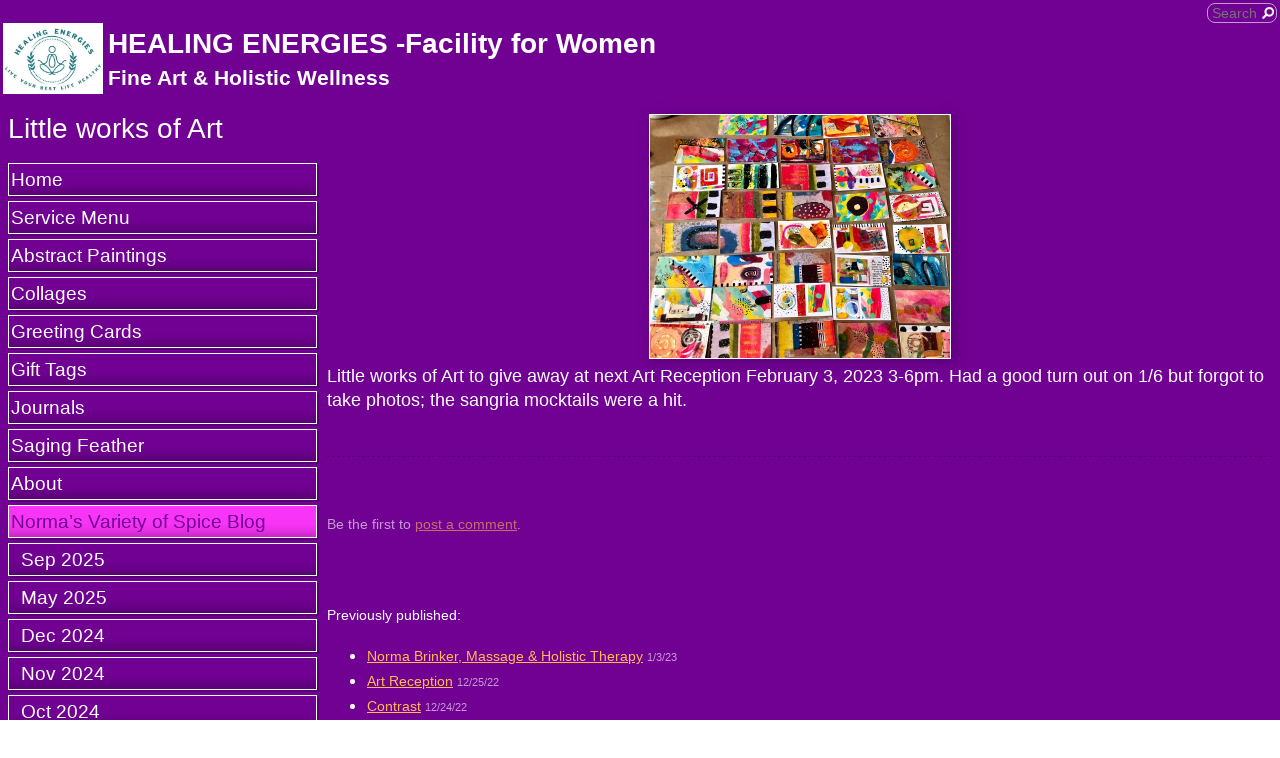

--- FILE ---
content_type: text/html;charset=utf-8
request_url: http://www.healingenergies.live/blog/little-works-of-art
body_size: 3662
content:
<!DOCTYPE HTML PUBLIC "-//W3C//DTD HTML 4.01 Transitional//EN" "http://www.w3.org/TR/html4/loose.dtd"><html><head><script type="text/javascript">document.cookie="TZ="+(new Date()).getTimezoneOffset()+";path=/";if(window.screen){document.cookie="Screen="+window.screen.width+"x"+window.screen.height+";path=/";}document.cookie="PixelRatio="+((window.devicePixelRatio===undefined)?1:window.devicePixelRatio)+";path=/";</script><title>Little works of Art - HEALING ENERGIES -Facility for Women </title><link type="text/css" rel=stylesheet href="/res/responsive.css?v=1765039307"><link type="text/css" rel=stylesheet href="/style.css?v=1765039489"><meta http-equiv="Content-type" content="text/html; charset=UTF-8"><meta name="viewport" content="width=device-width, initial-scale=1.0"><meta name="apple-mobile-web-app-capable" content="yes"><link rel="apple-touch-icon" sizes="114x114" href="/apple-touch-icon-114x114.png"><link rel="apple-touch-icon" sizes="120x120" href="/apple-touch-icon-120x120.png"><link rel="apple-touch-icon" sizes="144x144" href="/apple-touch-icon-144x144.png"><link rel="apple-touch-icon" sizes="152x152" href="/apple-touch-icon-152x152.png"><link rel="apple-touch-icon" sizes="180x180" href="/apple-touch-icon-180x180.png"><meta name=description content="Little works of Art to give away at next Art Reception February 3, 2023 3-6pm. Had a good turn out on 1/6 but forgot to take photos; the sangria mocktails were a hit."><meta property="og:description" content="Little works of Art to give away at next Art Reception February 3, 2023 3-6pm. Had a good turn out on 1/6 but forgot to take photos; the sangria mocktails were a hit."><meta property="og:title" content="Little works of Art"><link rel="image_src" href="http://www.healingenergies.live/image/0bc16b34-006cfe6808-43cfd602-i-0/Little-works-of-Art.jpg"><meta property="og:image" content="http://www.healingenergies.live/image/0bc16b34-006cfe6808-43cfd602-i-0/Little-works-of-Art.jpg"><meta property="og:image:width" content="300"><meta property="og:image:height" content="242"><meta property="og:type" content="website"><meta property="og:url" content="http://www.healingenergies.live/blog/little-works-of-art"><meta name=copyright content="Copyright &#169; 2026, Zhibit LLC"><meta name=keywords content="Beauty, Lanham, art, Collage/assemblage, Abstract  art, Visual arts, artist, United States, 3D arts, Zhibit.org, Fiber art, Painting, Mixed media, online gallery, Paper, Maryland"><meta http-equiv="Content-Language" content="en-US"><meta name="pinterest" content="nopin"><script type="text/javascript" src="/res/head.js?v=1765039307"></script></head><body><table id=fullbody cellspacing=0 cellpadding=0 class=Table100><tr height=0><td><noscript><div>JavaScript must be enabled for proper operation of this website</div></noscript></td></tr><tr height="100%" valign=top><td><div id="bg" class=""><div id=bg_BGX><div id=bg_Pad align=left><div class=madjust><div id="pg" class=""><div id="pg_Mgn"><div id=pg_Pad align=left><table cellspacing=0 cellpadding=0 class=Table100><tr valign=top height="0%"><td><div id="hdr" class=""><div id=hdr_Pad align=left><div id="tb" class=""><div id=tb_Pad align=right><table cellspacing=0 cellpadding=0 class="Silent Small"><tr valign=middle><td nowrap><form autocomplete=off method=GET action="/search" accept-charset="UTF-8"><input id=tbsearch noautofocus type=text name="q" maxlength=64 placeholder="Search"></form></td></tr></table></div></div><div id="bnr" class=" mhide monly"><div id=bnr_Pad align=center></div></div><div id="ttl" class=""><div id=ttl_Pad align=left><table width="100%" cellspacing=0 cellpadding=0><tr valign=middle><td width="100%" align=left><table cellpadding=0 cellspacing=0><tr><td class=mhide><a href="/"><img border=0 src="http://www.healingenergies.live/image/299fe6b2-02658c0d3e-43cfd602-s-14/Norma-Brinker.jpg" width=100 alt="Norma Brinker" title="Norma Brinker"></a></td><td class=mhide>&nbsp;</td><td align=left><span class=SiteTitle><a class=Silent href="/">HEALING ENERGIES -Facility for Women </a></span><br><span class=SiteSubtitle>Fine Art &#38; Holistic Wellness</span></td></tr></table></td><td width="1%">&nbsp;</td><td valign=top width="1%" class="rigid monly"><img src="/res/blank.gif" width=48 height=48 id=mobilemenutoggler onclick=toggleMobileMenu()></td></tr></table></div></div><div id="mmn" class=" mhide monly"><div id=mmn_BGX><div id=mmn_Pad align=left><table class=Como_Bar width="100%"><tr valign=top><td width="1%" class="Como_Img rigid"><img src="/res/layout/circledarrow-right.png?i*mb=ffffff" alt="" width=16 height=16></td><td colspan=2 class=Como_Big width="99%"><a class="Menu" href="/">Home</a></td></tr><tr valign=top><td width="1%" class="Como_Img rigid"><img src="/res/layout/circledarrow-right.png?i*mb=ffffff" alt="" width=16 height=16></td><td colspan=2 class=Como_Big width="99%"><a class="Menu" href="/service-menu">Service Menu</a></td></tr><tr valign=top><td width="1%" class="Como_Img rigid"><img src="/res/layout/circledarrow-right.png?i*mb=ffffff" alt="" width=16 height=16></td><td colspan=2 class=Como_Big width="99%"><a class="Menu" href="/abstract-paintings">Abstract Paintings</a></td></tr><tr valign=top><td width="1%" class="Como_Img rigid"><img src="/res/layout/circledarrow-right.png?i*mb=ffffff" alt="" width=16 height=16></td><td colspan=2 class=Como_Big width="99%"><a class="Menu" href="/collages">Collages</a></td></tr><tr valign=top><td width="1%" class="Como_Img rigid"><img src="/res/layout/circledarrow-right.png?i*mb=ffffff" alt="" width=16 height=16></td><td colspan=2 class=Como_Big width="99%"><a class="Menu" href="/greeting-cards">Greeting Cards</a></td></tr><tr valign=top><td width="1%" class="Como_Img rigid"><img src="/res/layout/circledarrow-right.png?i*mb=ffffff" alt="" width=16 height=16></td><td colspan=2 class=Como_Big width="99%"><a class="Menu" href="/gift-tags">Gift Tags</a></td></tr><tr valign=top><td width="1%" class="Como_Img rigid"><img src="/res/layout/circledarrow-right.png?i*mb=ffffff" alt="" width=16 height=16></td><td colspan=2 class=Como_Big width="99%"><a class="Menu" href="/journals">Journals</a></td></tr><tr valign=top><td width="1%" class="Como_Img rigid"><img src="/res/layout/circledarrow-right.png?i*mb=ffffff" alt="" width=16 height=16></td><td colspan=2 class=Como_Big width="99%"><a class="Menu" href="/saging-feather">Saging Feather</a></td></tr><tr valign=top><td width="1%" class="Como_Img rigid"><img src="/res/layout/circledarrow-right.png?i*mb=ffffff" alt="" width=16 height=16></td><td colspan=2 class=Como_Big width="99%"><a class="Menu" href="/about">About</a></td></tr><tr valign=top><td width="1%" class="Como_Img rigid"><img src="/res/layout/circledarrow-down.png?i*mb=ffffff" alt="" width=16 height=16></td><td colspan=2 class=Como_Big width="99%"><a class="Menu MenuSel" href="/blog">Norma&#8217;s Variety of Spice  Blog</a></td></tr><tr><td width="1%"></td><td width="1%">&nbsp;&nbsp;</td><td width="98%"><a class="Menu" href="/blog?y=2025&m=9">Sep 2025</a></td></tr><tr><td width="1%"></td><td width="1%">&nbsp;&nbsp;</td><td width="98%"><a class="Menu" href="/blog?y=2025&m=5">May 2025</a></td></tr><tr><td width="1%"></td><td width="1%">&nbsp;&nbsp;</td><td width="98%"><a class="Menu" href="/blog?y=2024&m=12">Dec 2024</a></td></tr><tr><td width="1%"></td><td width="1%">&nbsp;&nbsp;</td><td width="98%"><a class="Menu" href="/blog?y=2024&m=11">Nov 2024</a></td></tr><tr><td width="1%"></td><td width="1%">&nbsp;&nbsp;</td><td width="98%"><a class="Menu" href="/blog?y=2024&m=10">Oct 2024</a></td></tr><tr><td width="1%"></td><td width="1%">&nbsp;&nbsp;</td><td width="98%"><a class="Menu" href="/blog?y=2024&m=9">Sep 2024</a></td></tr><tr><td width="1%"></td><td width="1%">&nbsp;&nbsp;</td><td width="98%"><a class="Menu" href="/blogindex">Index</a></td></tr><tr valign=top><td width="1%" class="Como_Img rigid"><img src="/res/layout/circledarrow-right.png?i*mb=ffffff" alt="" width=16 height=16></td><td colspan=2 class=Como_Big width="99%"><a class="Menu" href="/contact">Contact</a></td></tr><tr valign=top><td width="1%" class="Como_Img rigid"><img src="/res/layout/circledarrow-right.png?i*mb=ffffff" alt="" width=16 height=16></td><td colspan=2 class=Como_Big width="99%"><a class="Menu" href="/guestbook">Guestbook</a></td></tr><tr valign=top><td width="1%" class="Como_Img rigid"><img src="/res/layout/circledarrow-right.png?i*mb=ffffff" alt="" width=16 height=16></td><td colspan=2 class=Como_Big width="99%"><a class="Menu" href="/photo-gallery-reviews">Photos &#38; Reviews</a></td></tr><tr valign=top><td width="1%" class="Como_Img rigid"><img src="/res/layout/circledarrow-right.png?i*mb=ffffff" alt="" width=16 height=16></td><td colspan=2 class=Como_Big width="99%"><a class="Menu" href="/san-diego-gallery">San Diego Gallery</a></td></tr><tr valign=top><td width="1%" class="Como_Img rigid"><img src="/res/layout/circledarrow-right.png?i*mb=ffffff" alt="" width=16 height=16></td><td colspan=2 class=Como_Big width="99%"><a class="Menu" href="/policies-procedures">Policies &#38; Procedures</a></td></tr><tr valign=top><td width="1%" class="Como_Img rigid"><img src="/res/layout/circledarrow-right.png?i*mb=ffffff" alt="" width=16 height=16></td><td colspan=2 class=Como_Big width="99%"><a class="Menu" href="/beliefs-concerning-healing">Beliefs concerning Healing</a></td></tr></table></div></div></div><div id="hmn" class=" mhide monly"><div id="hmn_Mgn"><div id=hmn_BGX><div id=hmn_Pad align=left></div></div></div></div></div></div></td></tr><tr valign=top height="100%"><td><div id="ctr" class=""><div id=ctr_Pad align=center><table cellspacing=0 cellpadding=0 class=Table100><tr valign=top height="100%"><td width="25%" class=" mhide"><div id="navcol" class=" mhide"><div id=navcol_Pad align=left><div id="pgttl" class=""><div id="pgttl_Mgn"><div id=pgttl_Pad align=left><h1>Little works of Art</h1></div></div></div><div id="vmn" class=" mhide"><div id=vmn_Pad align=left><a class="Silent Jordan_Bar" href="/">Home</a><a class="Silent Jordan_Bar" href="/service-menu">Service Menu</a><a class="Silent Jordan_Bar" href="/abstract-paintings">Abstract Paintings</a><a class="Silent Jordan_Bar" href="/collages">Collages</a><a class="Silent Jordan_Bar" href="/greeting-cards">Greeting Cards</a><a class="Silent Jordan_Bar" href="/gift-tags">Gift Tags</a><a class="Silent Jordan_Bar" href="/journals">Journals</a><a class="Silent Jordan_Bar" href="/saging-feather">Saging Feather</a><a class="Silent Jordan_Bar" href="/about">About</a><a class="Silent Jordan_Bar Jordan_BarSel" href="/blog">Norma&#8217;s Variety of Spice  Blog</a><a class="Silent Jordan_Bar" href="/blog?y=2025&m=9"><span class=Jordan_Nested>Sep 2025</span></a><a class="Silent Jordan_Bar" href="/blog?y=2025&m=5"><span class=Jordan_Nested>May 2025</span></a><a class="Silent Jordan_Bar" href="/blog?y=2024&m=12"><span class=Jordan_Nested>Dec 2024</span></a><a class="Silent Jordan_Bar" href="/blog?y=2024&m=11"><span class=Jordan_Nested>Nov 2024</span></a><a class="Silent Jordan_Bar" href="/blog?y=2024&m=10"><span class=Jordan_Nested>Oct 2024</span></a><a class="Silent Jordan_Bar" href="/blog?y=2024&m=9"><span class=Jordan_Nested>Sep 2024</span></a><a class="Silent Jordan_Bar" href="/blogindex"><span class=Jordan_Nested>Index</span></a><a class="Silent Jordan_Bar" href="/contact">Contact</a><a class="Silent Jordan_Bar" href="/guestbook">Guestbook</a><a class="Silent Jordan_Bar" href="/photo-gallery-reviews">Photos &#38; Reviews</a><a class="Silent Jordan_Bar" href="/san-diego-gallery">San Diego Gallery</a><a class="Silent Jordan_Bar" href="/policies-procedures">Policies &#38; Procedures</a><a class="Silent Jordan_Bar" href="/beliefs-concerning-healing">Beliefs concerning Healing</a></div></div></div></div></td><td width="75%" class=""><div id="body" class=""><div id=body_Pad align=left><div id="cont" class=""><div id=cont_Pad align=center><div style='min-height:550px;text-align:left;'><table cellspacing=0 cellpadding=0 width="100%"><tr><td><div align=center style='padding:5px 0px;clear:both;'><span class="ArtLink ArtShadowBox"><img border=0 src="http://www.healingenergies.live/image/0bc16b34-006cfe6808-43cfd602-i-0.jpg" width=300 alt="" title=""></span></div><div>Little works of Art to give away at next Art Reception February 3, 2023 3-6pm. Had a good turn out on 1/6 but forgot to take photos; the sangria mocktails were a hit.</div><p style='clear:both;'></td></tr><tr height=1><td><div class=DashedLine>&nbsp;</div><br><div class=row><div class="col-2 col-4m"><span class=AddThis><div class="addthis_toolbox addthis_default_style "><a class="addthis_counter addthis_pill_style"></a></div><script type="text/javascript">var addthis_config={username: "zhibit", ui_header_color: "#4c4c4c", ui_header_background: "#f2f2f2", ui_language: "en", ui_cobrand: "Zhibit.org"};</script><script type="text/javascript" src="//s7.addthis.com/js/300/addthis_widget.js#pubid=zhibit" async></script></span></div></div><br><small class=Faded>Be the first to <a rel=nofollow class=Faded href="javascript:nothing();" onclick="ajaxInsertHTML('/inlinecomment?tt=b&#38;id=c7c5db27-006cfe5d99-43cfd602','cmtbox0');this.parentNode.style.display='none';return false;">post a comment</a>.</small><div id=cmtbox0></div><br></td></tr></table><br><br><small>Previously published:</small><p><ul><li><small><a rel=bookmark href="/blog/norma-brinker-massage-holistic-therapy">Norma Brinker, Massage &#38;  Holistic Therapy</a> <small class=Faded>1/3/23</small></small></li><li><small><a rel=bookmark href="/blog/art-reception">Art Reception</a> <small class=Faded>12/25/22</small></small></li><li><small><a rel=bookmark href="/blog/contrast-2">Contrast</a> <small class=Faded>12/24/22</small></small></li><li><small><a rel=bookmark href="/blog/handmade-appointment-book-2023">Handmade appointment book, 2023</a> <small class=Faded>12/4/22</small></small></li><li><small><a rel=bookmark href="/blog/new-address">New Address</a> <small class=Faded>11/27/22</small></small></li></ul><small><p><a href="/blogindex">All 431 blog entries</a></small><p><p></div></div></div></div></div></td></tr></table></div></div></td></tr><tr valign=top height="0%"><td><div id="ftr" class=""><div id=ftr_Pad align=left><div class="Small Silent"><div><div align=center>4600 Forbes Blvd Suite 301&nbsp;</div><div align=center>Lanham MD 20706</div><div align=center><br></div><div align=center><br></div></div><br><div align=center><a href=/>Home</a> | <a href=/service-menu>Service Menu</a> | <a href=/abstract-paintings>Abstract Paintings</a> | <a href=/collages>Collages</a> | <a href=/greeting-cards>Greeting Cards</a> | <a href=/gift-tags>Gift Tags</a> | <a href=/journals>Journals</a> | <a href=/saging-feather>Saging Feather</a> | <a href=/about>About</a> | <a href=/blog>Norma&#8217;s Variety of Spice  Blog</a> | <a href=/contact>Contact</a> | <a href=/guestbook>Guestbook</a> | <a href=/photo-gallery-reviews>Photos &#38; Reviews</a> | <a href=/san-diego-gallery>San Diego Gallery</a> | <a href=/policies-procedures>Policies &#38; Procedures</a> | <a href=/beliefs-concerning-healing>Beliefs concerning Healing</a></div><br><div align=center>&nbsp;Norma Brinker &#8226; <span class=NOBR>Lanham, MD</span></div><div align=center><nobr>Copyright &#169; 2026</nobr></div><br><a href="/rss">RSS</a> | <a href="/sitemap">Sitemap</a></div></div></div></td></tr></table></div></div></div></div></div></div></div></td></tr></table><script type="text/javascript" src="/res/master.js?v=1765039307"></script><script type="text/javascript" src="/res/view.js?v=1765039307"></script><script type="text/javascript" defer>view_openExternalLinksInNewWindow("www.zhibit.org");</script><div class=NoShow><script async src="https://www.googletagmanager.com/gtag/js?id=G-DLNGQF46V6"></script><script>window.dataLayer = window.dataLayer || [];function gtag(){dataLayer.push(arguments);}gtag('js', new Date());gtag('config', 'G-DLNGQF46V6');</script></div></body></html>

--- FILE ---
content_type: text/css;charset=utf-8
request_url: http://www.healingenergies.live/style.css?v=1765039489
body_size: 3651
content:
.Menu {text-decoration: none;}
.CartCombo {font-size: 80%;}
SMALL, .Small {font-size: 80%;}
#bg A.Faded, #bg  .Faded A {color: #c56f6a;}
.ArtLink {display: inline-block;border-width: 1px;background: white;}
.EditLink IMG {position:relative;display:inline-block;left:-26px;top:-16px;filter:alpha(opacity=75);opacity:.75;}
A.ArtLink:hover {borde-width: 1px;}
#logoband:hover {filter:alpha(opacity=100);opacity:1;}
.DashedLine {border-bottom-style: dashed;border-bottom-width: 1px;padding-bottom: 2px;width: 100%;}
#bg .InputBox {border: solid 1px #ffffff;background-color: #590074;}
[align=center] {text-align:center;}
* {box-sizing:border-box;word-wrap: break-word;}
.FlatButton {padding-left: 10px;padding-right: 10px;cursor: hand;cursor: pointer;border: none;background: url('../res/half-light-25.png') repeat-x top left;background-size: 1px 100%;border-radius: 6px;}
#bg #tbxlate TABLE {border: solid 1px #ffffff;background-color: #590074;}
.FlatButton:hover {text-decoration: underline;}
#logoband[dir=rtl] {left: 0px;right: none;-moz-transform:rotate(90deg);-webkit-transform:rotate(90deg);transform:rotate(90deg);}
.CheckBox {padding-left: 2px;padding-right: 2px;}
#tbsearch {border-radius:8px;width: 70px;border: none;padding: 1px 20px 1px 4px;background-repeat: no-repeat;background-position: center right;}
#bg A:hover, #bg 		
A.Silent:hover, #bg 
.Silent A:hover {color: #f834f6;}
#bg SELECT, #bg OPTION {background-color: #590074;}
.Menu:hover {text-decoration: none;}
A {text-decoration: underline;}
#bg .CartTable {border-right: solid 1px #ffffff;border-top: solid 1px #ffffff;}
#bg A.Silent, #bg 
.Silent A {color: #ffffff;}
#bg .Menu {color: #ffffff !important;}
.EditLink IMG:hover {filter:alpha(opacity=100);opacity:1;}
P {margin-top: 1em;}
[align=right] {text-align:right;}
[align=left] > * {margin-right:auto;}
#bg #tbxlate A:hover {color: #f834f6;}
.Jordan_Bar {text-decoration: none;padding: 2px;display: block;width: 100%;background: url('/res/grad-u14-20-transparent.png') repeat-x bottom;margin-bottom: 5px;}
.NOBR {white-space: nowrap;}
#bg .Menu:hover {color: #f834f6 !important;}
#bg .Jordan_Bar:hover {color: #f834f6;background-color: #700192;}
#bg .LeftNavBracket {border: solid 1px #ffffff;border-right: 0px;}
#bg .RightNavBracket {border: solid 1px #ffffff;border-left: 0px;}
#bg  {width:100%;height:100%;}
#bg #mobilemenutoggler {background-image: url('../res/layout/mobilemenu.png?i*mr=ffffff');}
#bg .MenuSel, #bg 
.MenuExp {color: #f8de34 !important;}
#bg .Captcha {border: solid 1px #ffffff;background-color: #590074;}
#bg .CartCombo {border: solid 1px #ffffff;}
INPUT,TEXTAREA,SELECT {font-size: inherit;font-family: inherit;resize:none;color: inherit;}
#bg .Faded {color: #c599d3;}
.Table100 {height:100%;width:100%;}
#bg .CartTableCell {border-left: solid 1px #ffffff;border-bottom: solid 1px #ffffff;background-color: #700192;}
#bg #bg_Pad {display:table;height:100%;width:100%;margin:0px auto;font-family:helvetica;font-size:110%;color:#ffffff;}
.CartEmptyMessage {border-bottom: 0px;padding: 16pt;vertical-align: center;text-align: center;}
[align=center] > * {margin-left:auto;margin-right:auto;}
NOSCRIPT DIV {color: white;font-weight:bold;background:red;padding:3px;text-align:center;}
.ZoomMessage {display: none;text-align: center;}
LI {padding-bottom: 1pt;}
#tbxlate A:hover {text-decoration: none;}
PRE {margin: 0px;white-space:pre-wrap;}
#bg .CartEmptyMessage {background-color: #700192;border: solid 1px #ffffff;}
HTML {height:100%;}
#bg .ArtShadowBox {box-shadow: 3px 3px 10px #590074;padding: 0px;background-color: #700192;}
.SiteSubtitle {font-size: 120%;font-weight: bold;margin: 0px;padding: 0px;}
#bg .ArtLink {border-style: solid;border-color: #ffffff;}
#bg .ComboSeparator {border: solid 1px #ffffff;}
.NoShow {display: none;}
#bg .DashedLine {border-bottom-color: #590074;}
.ImgPreload {position: absolute;top: -10000px;left: -10000px;visibility: hidden;}
.Jordan_Bar:hover {text-decoration: none;background: url('/res/grad-d14-20-transparent.png') repeat-x top;padding-top: 3px;padding-left: 3px;padding-bottom: 1px;padding-right: 1px;}
#bg A.Faded:hover, #bg 
.Faded A:hover, #bg 
.Silent A.Faded:hover, #bg 
.Silent .Faded A:hover, #bg 
.Faded .Silent A:hover, #bg 
.Faded A.Silent:hover {color: #c11fce;}
#mobilemenutoggler {background-repeat: no-repeat;background-position: center center;background-size: contain;}
#bg .Jordan_Nested {padding-left: 10px;}
IMG {border: 0px;}
#bg .Warning {color: #700192;background-color: #f834f6;}
#bg .TextTitle {color: #f8de34;font-size: 90%;font-family: arial black;}
#bg .FlatButton {background-color: #f8de34;color: #700192;}
.GreyLine {border-bottom-style: solid;border-bottom-width: 2px;padding-bottom: 2px;width: 100%;}
.TextTitle {text-decoration: none;font-weight: bold;}
#tbsearch:focus {width: 150px;}
#bg #bg_BGX {display:table;height:100%;width:100%;background-color:#700192;}
#logoband {z-index:100;position: fixed !important;position: absolute;bottom: 0px;right: 0px;cursor: hand;cursor: pointer;background: url('../res/logoband.png') no-repeat top left;filter:alpha(opacity=75);opacity:.75;width: 48px;height: 48px;background-size: 48px 48px;}
[align=left] {text-align:left;}
BODY {height:100%;margin: 0px;font-size: 12pt;line-height: 1.4;font-family: Helvetica Neue,Helvetica,Arial,Sans-Serif;}
#bg .GreyLine {border-bottom-color: #590074;}
#bg .FormHdr {color: #f8de34;}
.Jordan_Nested {display: block;}
A.TextTitle:hover {text-decoration: underline;}
.FormHdr {font-weight: bold;}
#bg #tbxlate A {color: #ffffff;}
#tbxlate A {text-decoration: none;}
#bg .Silent A.Faded, #bg 
.Silent .Faded A, #bg 
.Faded .Silent A, #bg 
.Faded A.Silent {color: #c599d3;}
.MenuBody {position: absolute;display: none;z-index: 90;}
#bg HR {border: solid 1px #ffffff;}
#bg A {color: #ffb950;}
.ButtonRound {border-radius: 6px;padding-left: 10px;padding-right: 10px;}
.InputBox {padding-left: 2px;padding-right: 2px;}
A.Silent,
.Silent A {text-decoration: none;}
#bg #tbsearch {border: solid 1px #c599d3;color: #ffffff;background-image: url('../res/layout/searchinsitego.png?i*mb=ffffff');background-color: #700192;}
[align=right] > * {margin-left:auto;}
BIG {font-size: 120%;}
FORM {margin: 0px;}
#bg .Jordan_BarSel {color: #700192 !important;background-color: #f834f6 !important;}
H1 {padding: 0px;margin: 0px;font-weight: normal;font-size: 160%;}
.AddThis {font-size: 8pt;font-family: arial;}
#bg .Jordan_Bar {border: solid 1px #ffffff;color: #ffffff;box-shadow: 2px 2px #590074;background-color: #700192;}
H2 {padding: 0px;margin: 0px;font-weight: normal;font-size: 140%;}
NOSCRIPT {display:block;width:100%;}
#bg .Error {color: #700192;background-color: #f834f6;}
.EditLink {position:absolute;}
#bg A.ArtLink:hover {border-style: solid;border-color: #f834f6;}
.Captcha {margin-bottom: 4px;}
#bg .Info {color: #ffffff;background-color: #590074;}
.SiteTitle {font-size: 160%;font-weight: bold;padding: 2px 0px 2px 0px;}
#bg #bg_Mgn {display:table;height:100%;width:100%;}
#pg .LeftNavBracket {border-right: 0px;}
#pg  {width:100%;height:100%;}
#pg .ArtLink {border-style: solid;}
#pg A.ArtLink:hover {border-style: solid;}
#pg #pg_Pad {display:table;height:100%;width:100%;margin:0px auto;}
#pg #pg_BGX {display:table;height:100%;width:100%;}
#pg #pg_Mgn {display:table;height:100%;width:100%;padding:3px 3px 3px 3px;}
#pg .RightNavBracket {border-left: 0px;}
#pg .Jordan_Nested {padding-left: 10px;}
#pg .ArtShadowBox {box-shadow: 3px 3px 10px #590074;padding: 0px;background-color: #700192;}
#hdr #hdr_Mgn {display:table;height:100%;width:100%;}
#hdr #hdr_Pad {display:table;height:100%;width:100%;margin:0px auto;}
#hdr #hdr_BGX {display:table;height:100%;width:100%;}
#hdr .Jordan_Nested {padding-left: 10px;}
#hdr  {width:100%;height:auto;}
#hdr .RightNavBracket {border-left: 0px;}
#hdr .ArtShadowBox {box-shadow: 3px 3px 10px #590074;padding: 0px;background-color: #700192;}
#hdr .ArtLink {border-style: solid;}
#hdr .LeftNavBracket {border-right: 0px;}
#hdr A.ArtLink:hover {border-style: solid;}
#tb .LeftNavBracket {border-right: 0px;}
#tb #tb_Mgn {display:table;height:100%;width:100%;}
#tb .RightNavBracket {border-left: 0px;}
#tb .Jordan_Nested {padding-left: 10px;}
#tb #tb_Pad {display:table;height:100%;width:100%;margin:0px auto;}
#tb #tb_BGX {display:table;height:100%;width:100%;}
#tb .ArtShadowBox {box-shadow: 3px 3px 10px #590074;padding: 0px;background-color: #700192;}
#tb  {width:100%;height:auto;}
#tb .ArtLink {border-style: solid;}
#tb A.ArtLink:hover {border-style: solid;}
#bnr #bnr_Mgn {display:table;height:100%;width:100%;}
#bnr .ArtLink {border-style: solid;}
#bnr #bnr_BGX {display:table;height:100%;width:100%;}
#bnr .ArtShadowBox {box-shadow: 3px 3px 10px #590074;padding: 0px;background-color: #700192;}
#bnr .RightNavBracket {border-left: 0px;}
#bnr #bnr_Pad {display:table;height:100%;width:100%;margin:0px auto;}
#bnr  {width:100%;height:auto;}
#bnr .LeftNavBracket {border-right: 0px;}
#bnr A.ArtLink:hover {border-style: solid;}
#bnr .Jordan_Nested {padding-left: 10px;}
#ttl  {width:100%;height:auto;}
#ttl .LeftNavBracket {border-right: 0px;}
#ttl .Jordan_Nested {padding-left: 10px;}
#ttl #ttl_Mgn {display:table;height:100%;width:100%;}
#ttl #ttl_Pad {display:table;height:100%;width:100%;margin:0px auto;font-family:helvetica;font-size:100%;}
#ttl #ttl_BGX {display:table;height:100%;width:100%;}
#ttl .ArtLink {border-style: solid;}
#ttl A.ArtLink:hover {border-style: solid;}
#ttl .RightNavBracket {border-left: 0px;}
#ttl .ArtShadowBox {box-shadow: 3px 3px 10px #590074;padding: 0px;background-color: #700192;}
#mmn A {color: #333333;}
#mmn .CartEmptyMessage {background-color: #9c9c9c;border: solid 1px #333333;}
#mmn .FlatButton {background-color: #ffffff;color: #9c9c9c;}
#mmn .LeftNavBracket {border: solid 1px #333333;border-right: 0px;}
#mmn .TextTitle {color: #ffffff;}
#mmn .Menu:hover {color: #ffffff !important;}
#mmn A.ArtLink:hover {border-style: solid;border-color: #ffffff;}
#mmn .Captcha {border: solid 1px #333333;background-color: #7c7c7c;}
#mmn A.Faded:hover, #mmn 
.Faded A:hover, #mmn 
.Silent A.Faded:hover, #mmn 
.Silent .Faded A:hover, #mmn 
.Faded .Silent A:hover, #mmn 
.Faded A.Silent:hover {color: #d7d7d7;}
#mmn .MenuSel, #mmn 
.MenuExp {color: #ffffff !important;}
#mmn .Jordan_Bar:hover {color: #ffffff;background-color: #9c9c9c;}
#mmn .Silent A.Faded, #mmn 
.Silent .Faded A, #mmn 
.Faded .Silent A, #mmn 
.Faded A.Silent {color: #5d5d5d;}
#mmn HR {border: solid 1px #333333;}
#mmn .Jordan_Bar {border: solid 1px #333333;color: #333333;box-shadow: 2px 2px #7c7c7c;background-color: #9c9c9c;}
#mmn  {width:100%;height:auto;}
#mmn #tbsearch {border: solid 1px #5d5d5d;color: #333333;background-image: url('../res/layout/searchinsitego.png?i*mb=333333');background-color: #9c9c9c;}
#mmn .CartCombo {border: solid 1px #333333;}
#mmn .Error {color: #9c9c9c;background-color: #ffffff;}
#mmn .Menu {color: #333333 !important;}
#mmn #tbxlate A:hover {color: #ffffff;}
#mmn #mmn_Pad {display:table;height:100%;width:100%;margin:0px auto;color:#333333;}
#mmn #mmn_BGX {display:table;height:100%;width:100%;background-color:#9c9c9c;}
#mmn .ArtLink {border-style: solid;border-color: #333333;}
#mmn #mmn_Mgn {display:table;height:100%;width:100%;}
#mmn SELECT, #mmn OPTION {background-color: #7c7c7c;}
#mmn .CartTable {border-right: solid 1px #333333;border-top: solid 1px #333333;}
#mmn .Jordan_BarSel {color: #9c9c9c !important;background-color: #ffffff !important;}
#mmn .ArtShadowBox {box-shadow: 3px 3px 10px #7c7c7c;padding: 0px;background-color: #9c9c9c;}
#mmn #tbxlate A {color: #333333;}
#mmn #mobilemenutoggler {background-image: url('../res/layout/mobilemenu.png?i*mr=333333');}
#mmn .Info {color: #333333;background-color: #7c7c7c;}
#mmn .Jordan_Nested {padding-left: 10px;}
#mmn .RightNavBracket {border: solid 1px #333333;border-left: 0px;}
#mmn .FormHdr {color: #ffffff;}
#mmn #tbxlate TABLE {border: solid 1px #333333;background-color: #7c7c7c;}
#mmn A.Faded, #mmn  .Faded A {color: #5d5d5d;}
#mmn .Faded {color: #5d5d5d;}
#mmn .GreyLine {border-bottom-color: #7c7c7c;}
#mmn A.Silent, #mmn 
.Silent A {color: #333333;}
#mmn A:hover, #mmn 		
A.Silent:hover, #mmn 
.Silent A:hover {color: #ffffff;}
#mmn .DashedLine {border-bottom-color: #7c7c7c;}
#mmn .CartTableCell {border-left: solid 1px #333333;border-bottom: solid 1px #333333;background-color: #9c9c9c;}
#mmn .InputBox {border: solid 1px #333333;background-color: #7c7c7c;}
#mmn .ComboSeparator {border: solid 1px #333333;}
#mmn .Warning {color: #9c9c9c;background-color: #ffffff;}
#hmn HR {border: solid 1px #000000;}
#hmn .FormHdr {color: #000000;}
#hmn A {color: #000000;}
#hmn .Menu:hover {color: #000000 !important;}
#hmn .DashedLine {border-bottom-color: #cccccc;}
#hmn .CartCombo {border: solid 1px #000000;}
#hmn .FlatButton {background-color: #000000;color: #ffffff;}
#hmn  {width:100%;height:auto;}
#hmn .ArtLink {border-style: solid;border-color: #000000;}
#hmn #hmn_Mgn {display:table;height:100%;width:100%;padding:3px 0px 0px 0px;}
#hmn #hmn_Pad {display:table;height:100%;width:100%;margin:0px auto;padding:6px 6px 6px 6px;font-family:helvetica;font-size:110%;color:#000000;}
#hmn #hmn_BGX {display:table;height:100%;width:100%;background-color:#ffffff;}
#hmn .Info {color: #000000;background-color: #cccccc;}
#hmn .Jordan_Bar:hover {color: #000000;background-color: #ffffff;}
#hmn .TextTitle {color: #000000;}
#hmn .InputBox {border: solid 1px #000000;background-color: #cccccc;}
#hmn .ComboSeparator {border: solid 1px #000000;}
#hmn #tbxlate TABLE {border: solid 1px #000000;background-color: #cccccc;}
#hmn .Error {color: #ffffff;background-color: #000000;}
#hmn .MenuSel, #hmn 
.MenuExp {color: #000000 !important;}
#hmn .RightNavBracket {border: solid 1px #000000;border-left: 0px;}
#hmn A.ArtLink:hover {border-style: solid;border-color: #000000;}
#hmn .CartEmptyMessage {background-color: #ffffff;border: solid 1px #000000;}
#hmn #tbxlate A:hover {color: #000000;}
#hmn .Jordan_Nested {padding-left: 10px;}
#hmn .CartTable {border-right: solid 1px #000000;border-top: solid 1px #000000;}
#hmn A:hover, #hmn 		
A.Silent:hover, #hmn 
.Silent A:hover {color: #000000;}
#hmn SELECT, #hmn OPTION {background-color: #cccccc;}
#hmn .ArtShadowBox {box-shadow: 3px 3px 10px #cccccc;padding: 0px;background-color: #ffffff;}
#hmn .CartTableCell {border-left: solid 1px #000000;border-bottom: solid 1px #000000;background-color: #ffffff;}
#hmn .Captcha {border: solid 1px #000000;background-color: #cccccc;}
#hmn .Silent A.Faded, #hmn 
.Silent .Faded A, #hmn 
.Faded .Silent A, #hmn 
.Faded A.Silent {color: #666666;}
#hmn A.Faded:hover, #hmn 
.Faded A:hover, #hmn 
.Silent A.Faded:hover, #hmn 
.Silent .Faded A:hover, #hmn 
.Faded .Silent A:hover, #hmn 
.Faded A.Silent:hover {color: #666666;}
#hmn .Warning {color: #ffffff;background-color: #000000;}
#hmn .LeftNavBracket {border: solid 1px #000000;border-right: 0px;}
#hmn .Jordan_Bar {border: solid 1px #000000;color: #000000;box-shadow: 2px 2px #cccccc;background-color: #ffffff;}
#hmn .GreyLine {border-bottom-color: #cccccc;}
#hmn .Faded {color: #666666;}
#hmn #mobilemenutoggler {background-image: url('../res/layout/mobilemenu.png?i*mr=000000');}
#hmn #tbxlate A {color: #000000;}
#hmn #tbsearch {border: solid 1px #666666;color: #000000;background-image: url('../res/layout/searchinsitego.png?i*mb=000000');background-color: #ffffff;}
#hmn A.Silent, #hmn 
.Silent A {color: #000000;}
#hmn A.Faded, #hmn  .Faded A {color: #666666;}
#hmn .Menu {color: #000000 !important;}
#hmn .Jordan_BarSel {color: #ffffff !important;background-color: #000000 !important;}
#ctr .Jordan_Nested {padding-left: 10px;}
#ctr #ctr_Mgn {display:table;height:100%;width:100%;}
#ctr #ctr_BGX {display:table;height:100%;width:100%;}
#ctr A.ArtLink:hover {border-style: solid;}
#ctr #ctr_Pad {display:table;height:100%;width:100%;margin:0px auto;}
#ctr .RightNavBracket {border-left: 0px;}
#ctr  {width:100%;height:100%;}
#ctr .ArtShadowBox {box-shadow: 3px 3px 10px #590074;padding: 0px;background-color: #700192;}
#ctr .LeftNavBracket {border-right: 0px;}
#ctr .ArtLink {border-style: solid;}
#navcol .LeftNavBracket {border-right: 0px;}
#navcol #navcol_Pad {display:table;height:100%;width:100%;margin:0px auto;padding:15px 5px 5px 5px;}
#navcol #navcol_BGX {display:table;height:100%;width:100%;}
#navcol #navcol_Mgn {display:table;height:100%;width:100%;}
#navcol .ArtLink {border-style: solid;}
#navcol .ArtShadowBox {box-shadow: 3px 3px 10px #590074;padding: 0px;background-color: #700192;}
#navcol .Jordan_Nested {padding-left: 10px;}
#navcol  {width:100%;height:100%;}
#navcol A.ArtLink:hover {border-style: solid;}
#navcol .RightNavBracket {border-left: 0px;}
#pgttl .RightNavBracket {border-left: 0px;}
#pgttl .ArtShadowBox {box-shadow: 3px 3px 10px #590074;padding: 0px;background-color: #700192;}
#pgttl  {width:100%;height:auto;}
#pgttl .Jordan_Nested {padding-left: 10px;}
#pgttl #pgttl_Mgn {display:table;height:100%;width:100%;padding:0px 0px 15px 0px;}
#pgttl #pgttl_Pad {display:table;height:100%;width:100%;margin:0px auto;}
#pgttl #pgttl_BGX {display:table;height:100%;width:100%;}
#pgttl .LeftNavBracket {border-right: 0px;}
#pgttl A.ArtLink:hover {border-style: solid;}
#pgttl .ArtLink {border-style: solid;}
#vmn .ArtShadowBox {box-shadow: 3px 3px 10px #590074;padding: 0px;background-color: #700192;}
#vmn A.ArtLink:hover {border-style: solid;}
#vmn  {width:100%;height:auto;}
#vmn .ArtLink {border-style: solid;}
#vmn .RightNavBracket {border-left: 0px;}
#vmn #vmn_Mgn {display:table;height:100%;width:100%;}
#vmn .Jordan_Nested {padding-left: 10px;}
#vmn #vmn_Pad {display:table;height:100%;width:100%;margin:0px auto;font-family:helvetica;font-size:110%;}
#vmn #vmn_BGX {display:table;height:100%;width:100%;}
#vmn .LeftNavBracket {border-right: 0px;}
#body #body_Mgn {display:table;height:100%;width:100%;}
#body .RightNavBracket {border-left: 0px;}
#body #body_Pad {display:table;height:100%;width:100%;margin:0px auto;}
#body #body_BGX {display:table;height:100%;width:100%;}
#body A.ArtLink:hover {border-style: solid;}
#body .Jordan_Nested {padding-left: 10px;}
#body  {width:100%;height:100%;}
#body .ArtLink {border-style: solid;}
#body .ArtShadowBox {box-shadow: 3px 3px 10px #590074;padding: 0px;background-color: #700192;}
#body .LeftNavBracket {border-right: 0px;}
#cont #cont_Mgn {display:table;height:100%;width:100%;}
#cont .Jordan_Nested {padding-left: 10px;}
#cont #cont_Pad {display:table;height:100%;width:100%;margin:0px auto;padding:15px 5px 5px 5px;}
#cont #cont_BGX {display:table;height:100%;width:100%;}
#cont A.ArtLink:hover {border-style: solid;}
#cont .ArtLink {border-style: solid;}
#cont .ArtShadowBox {box-shadow: 3px 3px 10px #590074;padding: 0px;background-color: #700192;}
#cont .LeftNavBracket {border-right: 0px;}
#cont  {width:100%;height:100%;}
#cont .RightNavBracket {border-left: 0px;}
#ftr .ArtLink {border-style: solid;}
#ftr  {width:100%;height:auto;}
#ftr A.ArtLink:hover {border-style: solid;}
#ftr .RightNavBracket {border-left: 0px;}
#ftr #ftr_Pad {display:table;height:100%;width:100%;margin:0px auto;padding:5px 0px 0px 0px;border-top:1px dotted #ffffff;}
#ftr #ftr_BGX {display:table;height:100%;width:100%;}
#ftr #ftr_Mgn {display:table;height:100%;width:100%;}
#ftr .LeftNavBracket {border-right: 0px;}
#ftr .ArtShadowBox {box-shadow: 3px 3px 10px #590074;padding: 0px;background-color: #700192;}
#ftr .Jordan_Nested {padding-left: 10px;}
